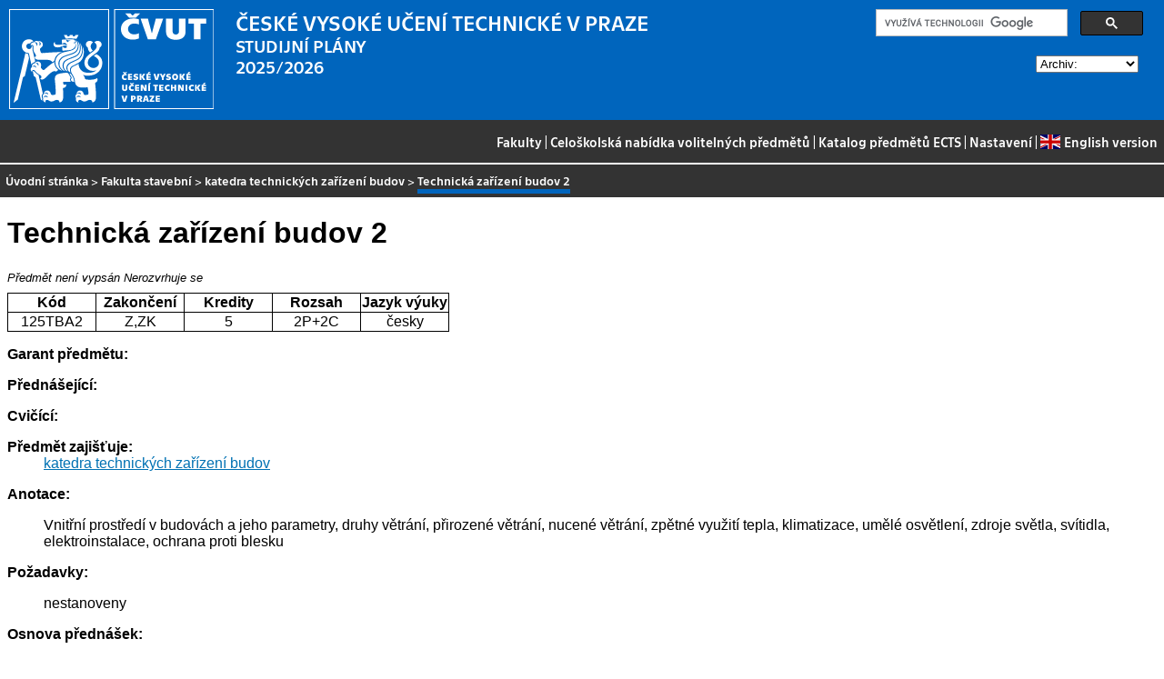

--- FILE ---
content_type: text/html
request_url: https://bilakniha.cvut.cz/cs/predmet1688506.html
body_size: 8963
content:
<!DOCTYPE html
  PUBLIC "-//W3C//DTD HTML 4.01//EN">
<html lang="cs">
   <head>
      <meta http-equiv="Content-Type" content="text/html; charset=utf-8">
      <title>Technická zařízení budov 2</title>
      <link rel="stylesheet" type="text/css" href="../css/main.css">
      <link rel="stylesheet" type="text/css" href="../css/jquery-ui.min.css">
      <link rel="stylesheet" type="text/css" href="../css/datatables.min.css">
   </head>
   <body>
      <div class="header"><a href="//www.cvut.cz"><img class="logocvut" src="../logo-cs.svg" alt="Logo ČVUT" style="float: left; margin-right: 24px; height: 110px;"></a><div id="cse" style="width: 320px; float: right">
            <div class="gcse-search">Loading...</div>
         </div><big>ČESKÉ VYSOKÉ UČENÍ TECHNICKÉ V&nbsp;PRAZE</big><br>STUDIJNÍ PLÁNY<br>2025/2026 <select id="period">
            <option value="">Archiv:</option>
            <option value="now">Aktuální období</option></select><br clear="all"></div>
      <div class="navigation"><a href="index.html">Fakulty</a> |
         <a href="volitelnepredmety.html">Celoškolská nabídka volitelných předmětů</a> |
         <a href="https://intranet.cvut.cz/ects/">Katalog předmětů ECTS</a>
         | <a id="settings-link" href="#">Nastavení</a>
         | <a href="../en/predmet1688506.html?setlang=en"><svg xmlns="http://www.w3.org/2000/svg" viewBox="0 0 640 480" class="lang-flag">
               <defs>
                  <clipPath id="a">
                     <path fill-opacity=".67" d="M-85.333 0h682.67v512h-682.67z"/>
                  </clipPath>
               </defs>
               <g clip-path="url(#a)" transform="translate(80) scale(.94)">
                  <g stroke-width="1pt">
                     <path fill="#006" d="M-256 0H768.02v512.01H-256z"/>
                     <path d="M-256 0v57.244l909.535 454.768H768.02V454.77L-141.515 0H-256zM768.02 0v57.243L-141.515 512.01H-256v-57.243L653.535 0H768.02z" fill="#fff"/>
                     <path d="M170.675 0v512.01h170.67V0h-170.67zM-256 170.67v170.67H768.02V170.67H-256z" fill="#fff"/>
                     <path d="M-256 204.804v102.402H768.02V204.804H-256zM204.81 0v512.01h102.4V0h-102.4zM-256 512.01L85.34 341.34h76.324l-341.34 170.67H-256zM-256 0L85.34 170.67H9.016L-256 38.164V0zm606.356 170.67L691.696 0h76.324L426.68 170.67h-76.324zM768.02 512.01L426.68 341.34h76.324L768.02 473.848v38.162z" fill="#c00"/>
                  </g>
               </g></svg>English version</a></div>
      <div class="navbar"><a href="index.html">Úvodní stránka</a> &gt;
         <a href="f1.html">Fakulta stavební</a> &gt;
         <a href="katedra11125.html">katedra technických zařízení budov</a> &gt;
         <span class="active">Technická zařízení budov 2</span></div>
      <div class="content">
         <div id="cse"></div>
         <h1>Technická zařízení budov 2</h1>
         <div><span class="nevypsan">Předmět není vypsán</span> <span class="nerozvrhujese">Nerozvrhuje se</span></div>
         <table class="info">
            <tr>
               <th width="20%">Kód</th>
               <th width="20%">Zakončení</th>
               <th width="20%">Kredity</th>
               <th width="20%">Rozsah</th>
               <th width="20%">Jazyk výuky</th>
            </tr>
            <tr>
               <td align="center">125TBA2</td>
               <td align="center">Z,ZK</td>
               <td align="center">5</td>
               <td align="center" title="2 přednáška - hodiny za týden, 2 cvičení - hodiny za týden">2P+2C</td>
               <td align="center">česky</td>
            </tr>
         </table>
         <dl>
            <dt>Garant předmětu:</dt>
            <dd></dd>
            <dt>Přednášející:</dt>
            <dd></dd>
            <dt>Cvičící:</dt>
            <dd></dd>
            <dt>Předmět zajišťuje:</dt>
            <dd><a href="katedra11125.html">katedra technických zařízení budov</a></dd>
            <dt>Anotace:</dt>
            <dd>
               <p></p>
               <p>Vnitřní prostředí v&nbsp;budovách a jeho parametry, druhy větrání, přirozené větrání, nucené
                  větrání, zpětné využití tepla, klimatizace, umělé osvětlení, zdroje světla, svítidla,
                  elektroinstalace, ochrana proti blesku</p>
               <p></p>
            </dd>
            <dt>Požadavky:</dt>
            <dd>
               <p></p>
               <p>nestanoveny</p>
               <p></p>
            </dd>
            <dt>Osnova přednášek:</dt>
            <dd>
               <p></p>
               <p>Vnitřní prostředí v&nbsp;budovách a jeho parametry. Hygienické požadavky kladené na vnitřní
                  prostředí budov. Kriteria a požadavky pro návrh vzduchotechnickcých soustav. Druhy
                  větrání-přirozené větrání. Soustavy nuceného větrání-zpětné využití tepla.</p>
               <p>Prvky vzduchotecnických soustav. Soustavy klimatizace. Poruchy při provozu vzduchotechniky.
                  Umělé osvětlení, veličiny, sdružené osvětlení. Zdroje světla.Výpočtové metody. Vnější
                  a vnitřní elektrorozvody.</p>
               <p>Ochrana před bleskem.</p>
               <p></p>
            </dd>
            <dt>Osnova cvičení:</dt>
            <dd>
               <p></p>
               <p>Vnitřní prostředí. Bytové větrání. Centrální systémy vzduchotechniky. distribuce vzduchu.
                  Návrh trasy vzduchotechnickcého potrubí. Základní změny stavů vzduchu a Molierův diagram.
                  Návrh provozních stavů vzduchotech. jednotky(2 cvičení). Návrh vzduchotechnické jednotky.
                  Elektrorozvody v&nbsp;objektu. Světelné, zásuvkové a spotřebičové obvody. Umělé osvětlení
                  (zápočtový test). Konzultace a zápočet.</p>
               <p></p>
            </dd>
            <dt>Cíle studia:</dt>
            <dd>
               <p></p>
               <p>Student získá přehled v&nbsp;systémech větrání a klimatizace v&nbsp;návaznosti na energetickou
                  náročnost objektu.a kvalitu vnitřního prostředí. V&nbsp;druhé části se student seznámí
                  se základy umělého osvětlení a elektrorozvodů</p>
               <p></p>
            </dd>
            <dt>Studijní materiály:</dt>
            <dd>
               <p></p>
               <p>Technická zařízení budov 40 : Umělé osvětlení, elektrorozvody, hromosvody / Lidmila
                  Marková, Zuzana Vyoralová; Centnerová, Papež, Větrání a klimatizace - Cvičení.</p>
               <p></p>
            </dd>
            <dt>Poznámka:</dt>
            <dd></dd>
            <dt>Další informace:</dt>
            <dd>Pro tento předmět se rozvrh nepřipravuje</dd>
            <dt>Předmět je součástí následujících studijních plánů:</dt>
            <dd></dd>
         </dl>
      </div>
      <div class="help"></div>
      <div class="date">Platnost dat k 19. 1. 2026</div>
      <div class="copyright">
         <div class="floatLeft half">
            Copyright © <a href="https://www.kosek.cz">Jiří Kosek</a>, 2010–2022 | 
            Copyright © <a href="https://www.cvut.cz">ČVUT</a>, 2010–2022
            <br>Provozuje <a href="https://www.cvut.cz/cs/os/vic">Výpočetní a informační centrum ČVUT</a></div>
         <div class="floatRight half">Dotazy a připomínky zasílejte na <a href="https://servicedesk.cvut.cz">ServiceDesk ČVUT</a> nebo na <a href="mailto:spravcekos@cvut.cz">spravcekos@cvut.cz</a></div>
         <div class="clear"></div>
      </div>
      <div class="print url">Aktualizace výše uvedených informací naleznete na adrese https://bilakniha.cvut.cz/cs/predmet1688506.html</div>
      <div id="settings" title="Nastavení" style="display: none;">
         <p><input type="checkbox" id="toggle-kod" checked> Zobrazovat kódy skupin předmětů</p>
      </div><script src="../scripts/jquery-1.12.4.min.js"></script><script src="../scripts/jquery-ui.min.js"></script><script src="../scripts/jquery.cookie.js"></script><script src="../scripts/datatables.min.js"></script><script src="../scripts/bk.js"></script><script>
          $.fn.dataTable.ext.order.intl('cs');
          
              var DataTableLanguage = {
                "search":  "Rychlý filtr:",
              }
            </script><script>
          (function() {
          var cx = '009172105620809471600:oqurltvgyco';
          var gcse = document.createElement('script');
          gcse.type = 'text/javascript';
          gcse.async = true;
          gcse.src = 'https://cse.google.com/cse.js?cx=' + cx;          
          var s = document.getElementsByTagName('script')[0];
          s.parentNode.insertBefore(gcse, s);
          })();
        </script></body>
</html>